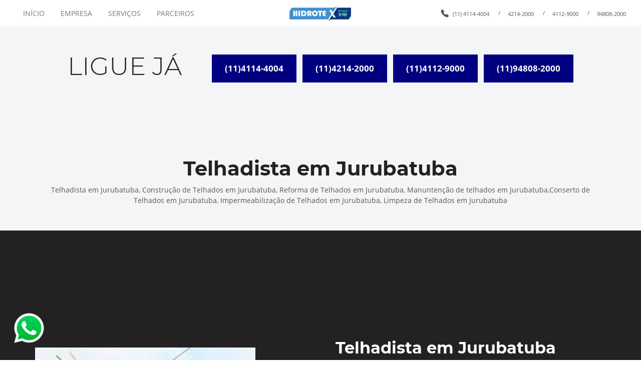

--- FILE ---
content_type: text/html; charset=UTF-8
request_url: https://telhadista.net.br/telhadista-em-jurubatuba.php
body_size: 5553
content:


<!DOCTYPE html>
<html lang="pt-br">
	<head>
		<meta charset="UTF-8">
		<title>Telhadista em Jurubatuba - (11) 4114-4004</title>
		<meta name="language" content="PT-BR" />
		<meta name="revisit" content="2 days" />
		<meta name="autor" content="Host More Brasil - 24 3112-7076" />
		<meta name="keywords" content="Telhadista em Jurubatuba, Construção de Telhados em Jurubatuba, Reforma de Telhados em Jurubatuba, Manuntenção de telhados em Jurubatuba,Conserto de Telhados, Impermeabilização de Telhados, Limpeza de Telhados" />
		<meta name="description" content="Telhadista em Jurubatuba, Construção de Telhados em Jurubatuba, Reforma de Telhados em Jurubatuba, Manuntenção de telhados em Jurubatuba,Conserto de Telhados, Impermeabilização de Telhados, Limpeza de Telhados" />
		<meta name="viewport" content="width=device-width,initial-scale=1.0,viewport-fit=cover">
		<link rel="stylesheet" href="css/fonts.css" />
		<link rel="stylesheet" href="css/bootstrap.weber.css" />
		<link rel="stylesheet" href="css/fx.css" />
		<link rel="stylesheet" href="css/owl.carousel.css" />
		<link rel="stylesheet" href="css/magnific-popup.css" />
		<link rel="stylesheet" href="css/custom.css" />
		<link rel="stylesheet" href="css/index.css" />
	</head>
    <body class="light-page">
		<div id="wrap">
			<nav id="nav-megamenu-logo-text" class="navbar navbar-expand-lg light">
    			<div class="container-fluid">
        			<div class="row align-items-center">
            			<div class="col-4 hidden-lg">
                			<button class="navbar-toggler collapsed" type="button" data-toggle="collapse" data-target=".main-menu-collapse" aria-controls="navbarMenuContent" aria-expanded="false" aria-label="Toggle navigation"><span class="icon-bar"></span><span class="icon-bar"></span><span class="icon-bar"></span></button>
            			</div>
            			<div class="col-4 col-lg-2 order-lg-2 text-center">
                			<a class="navbar-brand" href="#">
                    			<img src="images/hidrotex.jpg" height="30px" class="mw-100" alt="Telhadista">
                			</a>
            			</div>
            			<div class="col-lg-5 order-lg-1 collapse navbar-collapse main-menu-collapse position-inherit">
                			<ul class="navbar-nav">
                    			<li class="nav-item">
                        			<a class="nav-link" href="/index.php">INÍCIO</a>
                    			</li>
                     
                    			<li class="nav-item">
                        			<a class="nav-link" href="/empresa.php">EMPRESA</a>
                    			</li>
                        			<li class="nav-item">
                        			<a class="nav-link" href="/servicos.php">SERVIÇOS</a>
                    			</li>
                        			<li class="nav-item">
                        			<a class="nav-link" href="/parceiros.php">PARCEIROS</a>
                    			</li>
                     
                			</ul>
            			</div>
            			<div class="col-lg-5 order-lg-3 collapse navbar-collapse main-menu-collapse justify-content-lg-end">
                			<ul class="navbar-text list-inline small">
                    			<li><svg xmlns="https://www.w3.org/2000/svg" height="16px" viewBox="0 0 16 16" width="16" class="icon icon-pos-left svg-default"><path d="m.99052845 1.73676599.56361347-.56361348 4.14772049 4.14772049c-.5530294.5530294 0 1.6590882 1.6590882 3.31817639 1.65908819 1.65908821 2.76514699 2.21211761 3.31817639 1.65908821l4.1477205 4.1477205-.5635607.5635607.0000123.0000123c-.1832569.1832569-.4220376.3006747-.6790607.3339206-2.6541817.3433184-5.55815505-1.061905-8.71192009-4.21567-3.15372572-3.15372574-4.55895333-6.05766601-4.21568285-8.71182085l-.00003523-.00000455c.03324308-.25703422.1506638-.4958259.33392822-.67909031zm.56361347-.56361348.8295441-.82954409c.45814456-.45814456 1.20094364-.45814456 1.6590882 0l2.48863229 2.48863229c.45814455.45814455.45814455 1.20094364 0 1.65908819l-.8295441.8295441zm9.12498508 9.12498509.8295441-.82954411c.4581446-.45814455 1.2009436-.45814455 1.6590882 0l2.4886323 2.48863231c.4581445.4581445.4581445 1.2009436 0 1.6590882l-.8295441.8295441z" fill-rule="evenodd"></path></svg><a href="tel:114114-4004">(11) 4114-4004</a></li>
               <li>/</li><li>  <a href="tel:114214-2000">4214-2000</a></li>
               <li>/</li><li>  <a href="tel:114112-9000">4112-9000</a></li>
                    			 <li>/</li><li><a href="https://api.whatsapp.com/send?phone=5511948082000&text=Oi%2C%20tudo%20bem%3F%20Estou%20entrando%20em%20contato%20atrav%C3%A9s%20do%20site%20telhadista.net.br .">94808-2000</a></li>
			</ul>
            			</div>
        			</div>
    			</div>
    			<div class="bg-wrap">
        			<div class="bg"></div>
    			</div>
			</nav> <section id="action-btn-text" class="pb-50 light pt-50 text-center"> <div class="container"> <div class="row align-items-center justify-content-center"> <div class="col-md-auto mw-100"> <h2 class=""><center>LIGUE JÁ</h2> </strong> </div> <div class="col-md-auto mw-100"> <a href="tel:11 4114-4004" class="btn btn-lg btn-primary"><strong>(11)4114-4004</strong></a> <a href="tel:11 4214-2000" class="btn btn-lg btn-primary"><strong>(11)4214-2000</strong></a> <a href="tel:11 4112-9000" class="btn btn-lg btn-primary"><strong>(11)4112-9000</strong></a> <a href="https://api.whatsapp.com/send?phone=5511948082000&text=Oi,%20tudo%20bem?%20Estou%20entrando%20em%20contato%20atrav%C3%A9s%20do%20site%20telhadista.net.br" class="btn btn-lg btn-primary"><strong>(11)94808-2000</strong></a></div> </div> </div> <div class="bg-wrap"> <div class="bg"></div> </div></section> <section id="action-btn-text" class="pb-50 light pt-50 text-center">
    			<div class="container">
        			<div class="row align-items-center justify-content-center">
           
            			<div class="col-md-auto mw-100">
                		<br><br>	<h1 class=""><center><b>Telhadista em Jurubatuba</b></h1> </strong>
            			</div>
             			<div class="col-md-auto mw-100">
                			<h7 class="">Telhadista em Jurubatuba, Construção de Telhados em Jurubatuba, Reforma de Telhados em Jurubatuba, Manuntenção de telhados em Jurubatuba,Conserto de Telhados em Jurubatuba, Impermeabilização de Telhados em Jurubatuba, Limpeza de Telhados em Jurubatuba</h7>
							</div>
        			</div>
    			</div>
    			<div class="bg-wrap">
        			<div class="bg"></div>
    			</div>
			</section><section id="text-2col-4" class="pt-50 pt-md-100 pb-md-50 pt-lg-150 pb-lg-100 dark">
    			<div class="container">
        			<div class="row">
            			<div class="col-lg-5 mb-50">
                    		<br><br><br><br>	<img src="images/telhadista.jpg" height="300px" class="mw-100" alt="Telhadista em Jurubatuba" title="Telhadista em Jurubatuba">
             			</div>
            			<div class="col-lg-7">
                			<div class="content-box mb-50">
                    			<h1 class=""><strong><center><font size="6">Telhadista em Jurubatuba</font><br></center></strong></h1><br><br>
                    			<p class="">A <b>Telhadista em Jurubatuba</b> ,é uma empresa especializada em consertos de todo tipo de telhados independente do seu formato, a <b>Telhadistas em Jurubatuba</b> conta com uma equipe de profissionais especializado na matenção de seu telhado para casas, empresas,etc.<br><br> Nossos funcionários são altamente competentes na execução do serviço de <b>Telhadista em Jurubatuba</b> e dos serviços gerais, a <b>Telhadistas em Jurubatuba</b>, hoje em dia, possue um grupo  de funcionários que além do conhecimento que possuem, são constantemente treinados, pois você já pensou que chamar  um telhadista envolve bem mais do que pesquisar por ai e chamar qualquer um que alega ser competente, isso resultará em um serviço de péssima qualidade, e a sua insatisfação na certa, já pensou nisso?<br><br> Dinheiro jogado fora, chame aqueles que realmente são profissionais, chame a <b>Telhadista em Jurubatuba</b>, Isso mesmo, garantimos um serviço de alta qualidade com agilidade, provocando sempre a satisfação em nossos clientes, não perda dinheiro com quem não sabe, chame quem realmente irá resolver.<br><br> Chame a <b>Telhadista em Jurubatuba.</b>

 


</p>
                			</div>
                			 </div>
        			</div>
    			</div>
    			<div class="bg-wrap">
        			<div class="bg"></div>
    			</div>
			</section><section id="text-2col-4" class="pt-50 pt-md-100 pb-md-50 pt-lg-150 pb-lg-100 light">
    			<div class="container">
        			<div class="row">
            			<div class="col-lg-5 mb-50">
						<h4 class=""><strong><center><font size="6">Construção de Telhados em Jurubatuba</font><br></center></strong></h4><br><br>
                    			<p class="">Os maiores compromissos da <b>Construção de Telhados em Jurubatuba</b> são o prazo exato de entrega aos nossos clientes e a qualidadede cada serviço feito.<br><br> Ligue para a <b>Construção de Telhados em Jurubatuba.</b><br><br>
Temos alto compromisso com nossos clientes, nossos profissionais em <b>Construção de Telhado em Jurubatuba</b>, nossos profissionais são competentes, treinados e qualificado, temos dedicação total ao cliente e garantia de prestação do melhor serviço de forma rápida e com qualidade.<br><br>
A <b>Construção de Telhado em Jurubatuba</b>, conta com um apoio de técnicos altamente especializados, isso é fundamental para o sucesso de um trabalho de qualidade. Um telhadista com experiencia é aquele que tem capacidade de localizar técnicas e materiais de alta qualidade para a execução do seu serviço.<br><br>
Contrate a <b>Construção de Telhados em Jurubatuba</b> agora mesmo.


 
 


</p>
                			
             			</div>
            			<div class="col-lg-7">
                			<div class="content-box mb-50">
                    	<br><br>	                <br><br><br><br>    	<center><img src="images/construcao.jpg" height="300px" class="mw-100"  alt="Construção de Telhados em Jurubatuba" title="Construção de Telhados em Jurubatuba"></center>
		</div>
                			 </div>
        			</div>
    			</div>
    			<div class="bg-wrap">
        			<div class="bg"></div>
    			</div>
			</section><section id="media-img-text-2" class="pt-75 pb-75 pt-md-0 text-center dark">
    			<div class="container">
        			<div class="row align-items-center">
            			<div class="col-md-8 ml-auto mr-auto">
                			<a href="https://www.youtube.com/watch?v=DpnsadwYtkk" class="video-popup dark video-box mt-md--50">
                  			<img class="shadow mw-100 mb-30" width="800" alt="image" src="images/fundo-video.jpg">

                 			</a>
              			</div>
        			</div>
    			</div>
    			<div class="bg-wrap">
        			<div class="bg"></div>
    			</div>
			</section><section id="text-2col-4" class="pt-50 pt-md-100 pb-md-50 pt-lg-150 pb-lg-100 light">
    			<div class="container">
        			<div class="row">
            			<div class="col-lg-5 mb-50">
                    		<br><br>	<img src="images/reforma.jpg" height="300px" class="mw-100" alt="Reforma de Telhados em Jurubatuba" title="Reforma de Telhados em Jurubatuba">
             			</div>
            			<div class="col-lg-7">
                			<div class="content-box mb-50">
                    			<h3 class=""><strong><center><font size="6">Reforma de Telhados em Jurubatuba</font><br></center></strong></h3><br><br>
                    			
A <b>Reforma de Telhado em Jurubatuba</b> trabalha com materiais de qualidade, nos preocupamos muito com o seu telhado, por isso nós prestamos serviços com os melhores profissionais da região que são rigorosamente treinados, nossos serviços possuem a melhor qualidade da região, nossos funcionarios trabalham com seriedade e competencia em cada trabalho, temos pontualidade na entrega do seu telhado reformado, a <b>Reforma de Telhados em Jurubatuba</b> tem um grande compromisso com nossos cliente.<br><br>
Levamos a nossa credibilidade e respeito com os prazos com seriedade,  e na qualidade dos serviços, e na satisfação dos nossos clientes. Venha conhecer a <b>Reforma de Telhado em Jurubatuba.</b><br><br>
Trabalhamos com tecnologia de ponta para que o nosso trabalho seja executado com toda a qualidade, com toda a agilidade possível.<br><br> Contrate a <b>Reforma de Telhados em Jurubatuba.</b>





</p>
                			</div>
                			 </div>
        			</div>
    			</div>
    			<div class="bg-wrap">
        			<div class="bg"></div>
    			</div>
			</section><section id="text-2col-4" class="pt-50 pt-md-100 pb-md-50 pt-lg-150 pb-lg-100 dark">
    			<div class="container">
        			<div class="row">
            			<div class="col-lg-5 mb-50">
						<h4 class=""><strong><center><font size="6">Manutenção de Telhados em Jurubatuba</font><br></center></strong></h4><br><br>
                    	<p class="">A <b>Manutenção de Telhado em Jurubatuba</b>, executa suas atividades com o maior cuidado possível, sempre seguinte as normas de seguranças necessárias, evitando acidentes e riscos para os clientes e a residencia, atuamos principalmente com reforma e manutenção de telhados, somos a solução dos seus problemas, venha conhecer a <b>Manutenção de Telhados em Jurubatuba.</b><br><br>
A <b>Manutenção de Telhado em Jurubatuba</b> Oferece um atendimento diferenciado e com funcionários altamente treinados para a execução do serviço, composta por pessoas altamente inteligentes.<br><br> A experiência e conhecimentos dos nossos colaboradores adquiridos ao longo da nossa carreira, treinamos os nossos colaboradores, e transformamos eles em nossa equipe de elite para resolver os probelemas encontrados em seu telhado, sempre visando entregar de forma rápida o pedidos de nossos clientes.




 


</p>
                			
             			</div>
            			<div class="col-lg-7">
                			<div class="content-box mb-50">
                    	<br><br><br><br>	                    	<center><img src="images/manuntencao.jpg" height="300px" class="mw-100"  alt="Manutenção de Telhados em Jurubatuba" title="Manutenção de Telhados em Jurubatuba"></center>
		</div>
                			 </div>
        			</div>
    			</div>
    			<div class="bg-wrap">
        			<div class="bg"></div>
    			</div>
			</section><section id="text-2col-4" class="pt-50 pt-md-100 pb-md-50 pt-lg-150 pb-lg-100 light">
    			<div class="container">
        			<div class="row">
            			<div class="col-lg-5 mb-50">
                    		<br><br>	<img src="images/conserto123.jpg" height="300px" class="mw-100" alt="Conserto de Telhados em Jurubatuba" title="Conserto de Telhados em Jurubatuba">
             			</div>
            			<div class="col-lg-7">
                			<div class="content-box mb-50">
                    			<h5 class=""><strong><center><font size="6">Conserto de Telhados em Jurubatuba</font><br></center></strong></h5><br><br>
                    			
Se você quer encontrar profissionais competentes para reformar o telhados da sua casa, conte conosco, chame a <b>Conserto de Telhado em Jurubatuba</b>, garantimos um serviço com a máxima qualidade possível, e com dedicação de você e sua família merecem, sempre visando executar o trabalho se aproveitando de anos de experiencia dos nossos colaboradores, fazendo assim, o trabalho ser finalizado com alta qualidade e rapidez, nossos profissionais são treinados, e possuem ferramentas de ultima geração, a <b>Conserto de Telhados em Jurubatuba</b> garante um serviço diferenciado, mais comodidade para você e sua família, não gaste dinheiro com quem não resolve, chame quem realmente resolve, chame a <b>Conserto de Telhados em Jurubatuba.</b><br><br>
Pesquisar bem não é perder tempo, é buscar os melhores para executar o trabalho e trazer o resultado esperado.<br><br>
Contrate a <b>Conserto de Telhado em Jurubatuba agora mesmo.</b>






</p>
                			</div>
                			 </div>
        			</div>
    			</div>
    			<div class="bg-wrap">
        			<div class="bg"></div>
    			</div>
			</section><section id="text-2col-4" class="pt-50 pt-md-100 pb-md-50 pt-lg-150 pb-lg-100 dark">
    			<div class="container">
        			<div class="row">
            			<div class="col-lg-5 mb-50">
						<h6 class=""><strong><center><font size="6">Impermeabilização de Telhados em Jurubatuba</font><br></center></strong></h6><br><br>
                    			<p class="">A <b>Impermeabilização de telhados em Jurubatuba</b>, reune uma grande experiência com vários trabalhos executados, finalizados e aprovados, em cada um de seus serviços, a <b>Impermeabilização de Telhados em Jurubatuba</b> é uma empresa que atua no ramo da <b>Impermeabilização de telhados em Jurubatuba</b>, possuimos uma equipe de elite altamente treinada e competente no ramo da <b>Impermeabilização de telhados em Jurubatuba</b>, nossos especialistas irão atende-los com toda a seriedade e respeito, a <b>Impermeabilização de telhados em Jurubatuba</b> atende em qualquer lugar em Jurubatuba, visando sempre fazer um trabalho de forma rápida e satisfatória, fazendo assim provocando satisfação em nossos clientes.<br><br> Venha comprovar a <b>Impermeabilização de Telhados em Jurubatuba</b> e faça seu orçamento hoje mesmo.



 
 


</p>
                			
             			</div>
            			<div class="col-lg-7">
                			<div class="content-box mb-50">
                    		                <br><br><br><br>    	<br><br><br><br><center><img src="images/iper.jpg" height="300px" class="mw-100"  alt="Impermeabilização de Telhados" title="Impermeabilização de Telhados"></center>
		</div>
                			 </div>
        			</div>
    			</div>
    			<div class="bg-wrap">
        			<div class="bg"></div>
    			</div>
			</section><section id="text-2col-4" class="pt-50 pt-md-100 pb-md-50 pt-lg-150 pb-lg-100 light">
    			<div class="container">
        			<div class="row">
            			<div class="col-lg-5 mb-50">
                    			<br><br><img src="images/limpeza.jpg" height="300px" class="mw-100" alt="Limpeza de Telhados em Jurubatuba" title="Limpeza de Telhados em Jurubatuba">
             			</div>
            			<div class="col-lg-7">
                			<div class="content-box mb-50">
                    			<h7 class=""><strong><center><font size="7">Limpeza de Telhado em Jurubatuba</font><br></center></strong></h7><br><br>
                    			
A <b>Limpeza de Telhados</b> em Jurubatuba, é uma empresa especializada em Limpeza de Telhados, independente do tamanho ou formato, a <b>Limpeza de Telhados em Jurubatuba</b> atende em qualquer lugar em Jurubatuba, nosso trabaho é de alta qualidade. Nossos especialistas,  são todos registrados e competentes, dando ao cliente uma satisfação enorme ao lidar com uma equipe  onde seus direitos são todos seguros.<br><br>
A <b>Limpeza de Telhado em Jurubatuba</b> conta com  uma equipe com pessoas com um vasto conhecimento no ramo da <b>Limpeza de Telhados em Jurubatuba</b>, fazendo assim, nosso trabalho ser executado com toda a qualidade que você e sua família merecem, chame quem realmente é profissional, chame a <b>Limpeza de Telhados em Jurubatuba</b>, não gaste dinheiro com quem se diz ser profissional, contrate quem realmente leva o profissionalismo a sério.<br><br>
contrate a Limpeza de Telhado em Jurubatuba agora mesmo.






</p>
                			</div>
                			 </div>
        			</div>
    			</div>
    			<div class="bg-wrap">
        			<div class="bg"></div>
    			</div>
			</section>
			
			
			
			
			
			
			
			
			 <section id="sep-top-6" class="section-sep sep-top dark">
    			<div class="container-fluid">
        			<div class="row no-gutters">
            			<div class="col-12">
                			<svg xmlns="https://www.w3.org/2000/svg" xmlns:xlink="https://www.w3.org/1999/xlink" viewBox="0 0 1800 50" version="1.1" preserveAspectRatio="none" class="d-block" width="100%" height="50px">
    			<path fill="#FFFFFF" d="M9.2148511e-15,30 L9.2148511e-15,0 L1800,0 L1800,30 C1760,30 1740,0 1700,0 C1660,0 1640,30 1600,30 C1560,30 1540,0 1500,0 C1460,0 1440,30 1400,30 C1360,30 1340,0 1300,0 C1260,0 1240,30 1200,30 C1160,30 1140,0 1100,0 C1060,0 1040,30 1000,30 C960,30 940,0 900,0 C860,0 840,30 800,30 C760,30 740,0 700,0 C660,0 640,30 600,30 C560,30 540,0 500,0 C460,0 440,30 400,30 C360,30 340,0 300,0 C260,0 240,30 200,30 C160,30 140,0 100,0 C60,0 40,30 9.2148511e-15,30 Z" id="waves-copy-2"></path>
			</svg>
            			</div>
        			</div>
    			</div>
    			<div class="bg-wrap">
        			<div class="bg"></div>
    			</div>
			</section>  <footer id="footer-logo-text-social" class="pt-30 pb-30 text-center text-md-left dark">
    			<div class="container-fluid">
        			<div class="row align-items-center">
            			<div class="col-md order-md-2">
                			<ul class="list-unstyled list-inline padding-list mb-20 mb-md-0">
                    
                    
 <p>© Todos os direitos reservados a <a href="https://telhadista.net.br">Telhadista em Jurubatuba</a></p>

                    
                			</ul>
            			</div>
            			<div class="col-md-auto order-md-3">
                			<div class="inline-group mb-20 mb-md-0">
                    
                    
                                    		Desenvolvido por <a href="https://www.hostmore.com.br">	<img class="mw-100 mt-30 mt-md-0 text-left" src="images/hostmore.png" height="80px" alt="Host More Brasl"></a>

                    
                    
                			</div>
            			</div>
            			<div class="col-md-auto order-md-1">
             			</div>
        			</div>
    			</div>
    			<div class="bg-wrap">
        			<div class="bg"></div>
    			</div>
			</footer>
		</div>
		<footer></footer>
		<div class="modal-container"></div>
		
		
		<script src="https://maps.googleapis.com/maps/api/js?key=AIzaSyCByts0vn5uAYat3aXEeK0yWL7txqfSMX8"></script>
		<script src="https://cdnjs.cloudflare.com/ajax/libs/popper.js/1.11.0/umd/popper.min.js"></script>
		<script src="js/jquery-2.1.4.min.js"></script>
		<script src="js/bootstrap.min.js"></script>
		<script src="js/owl.carousel.js"></script>
		<script src="js/jquery.magnific-popup.min.js"></script>
		<script src="js/jquery.validate.min.js"></script>
		<script src="js/custom.js"></script>
<script src="js/index.js"></script>
	<style>
.whatsapp {
    position: fixed;
    top: 85%;
    left: 1%;
    padding: 10px;
    z-index: 10000000;
}
</style>
<div>
    <a href="https://api.whatsapp.com/send?phone=551194808-2000&text=Olá! Deixe seu nome, telefone, endereço e serviço a ser realizado que estaremos retornando dentro de minutos, em caso de emergência ou queira falar agora com nossos profissionais ligue: 11-4112-9000 / 11-4214-2000 agradecemos seu contato!" 
       target="_blank">
       <img  class="whatsapp" src="/images/whatsapp.png" alt="WhatsApp Hidrotex"/>
    </a>
</div>	
</body>
</html>